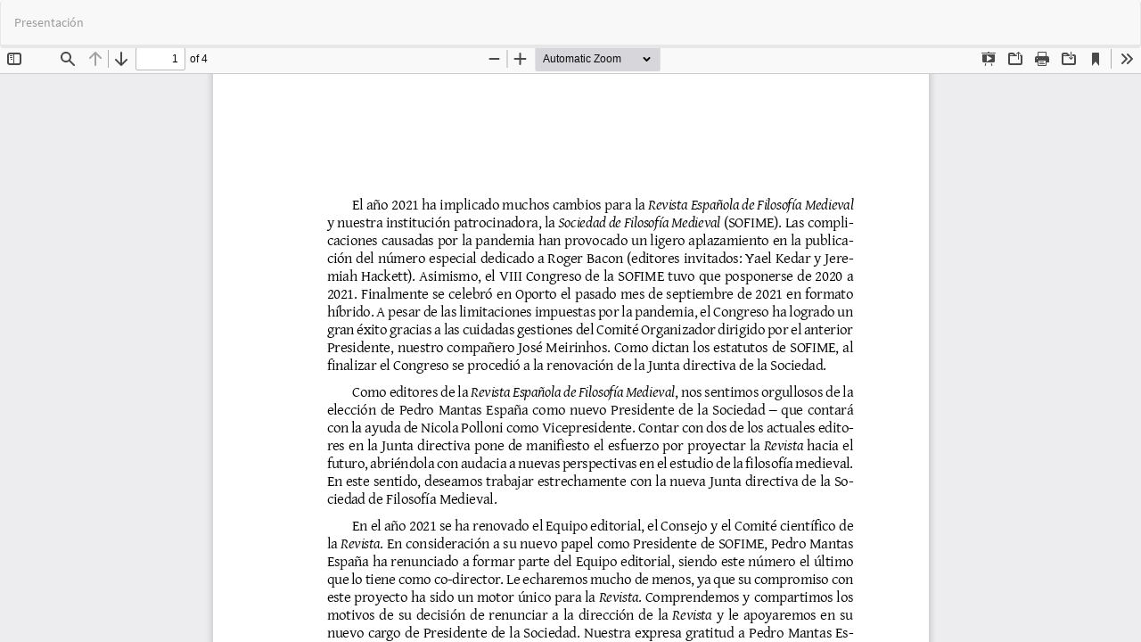

--- FILE ---
content_type: text/html; charset=utf-8
request_url: https://journals.uco.es/refime/article/view/14240/12739
body_size: 3130
content:
<!DOCTYPE html>
<html lang="es-ES" xml:lang="es-ES">
<head>
	<meta http-equiv="Content-Type" content="text/html; charset=utf-8" />
	<meta name="viewport" content="width=device-width, initial-scale=1.0" />
	<title>Vista de Presentación</title>

	
<link rel="icon" href="https://journals.uco.es/public/journals/20/favicon_es_ES.jpg" />
<meta name="generator" content="Open Journal Systems 3.3.0.21" />

	<link rel="stylesheet" href="https://journals.uco.es/refime/$$$call$$$/page/page/css?name=bootstrapTheme-lumen" type="text/css" /><link rel="stylesheet" href="https://journals.uco.es/plugins/generic/citations/css/citations.css?v=3.3.0.21" type="text/css" />
	<script src="https://journals.uco.es/lib/pkp/lib/vendor/components/jquery/jquery.min.js?v=3.3.0.21" type="text/javascript"></script><script src="https://journals.uco.es/lib/pkp/lib/vendor/components/jqueryui/jquery-ui.min.js?v=3.3.0.21" type="text/javascript"></script><script src="https://journals.uco.es/lib/pkp/js/lib/jquery/plugins/jquery.tag-it.js?v=3.3.0.21" type="text/javascript"></script><script src="https://journals.uco.es/plugins/themes/bootstrap3/bootstrap/js/bootstrap.min.js?v=3.3.0.21" type="text/javascript"></script>
</head>
<body class="pkp_page_article pkp_op_view">

		<header class="header_view">

		<a href="https://journals.uco.es/refime/article/view/14240" class="return">
			<span class="pkp_screen_reader">
									Volver a los detalles del artículo
							</span>
		</a>

		<a href="https://journals.uco.es/refime/article/view/14240" class="title">
			Presentación
		</a>

		<a href="https://journals.uco.es/refime/article/download/14240/12739/27199" class="download" download>
			<span class="label">
				Descargar
			</span>
			<span class="pkp_screen_reader">
				Descargar PDF
			</span>
		</a>

	</header>

	<script type="text/javascript">
		// Creating iframe's src in JS instead of Smarty so that EZProxy-using sites can find our domain in $pdfUrl and do their rewrites on it.
		$(document).ready(function() {
			var urlBase = "https://journals.uco.es/plugins/generic/pdfJsViewer/pdf.js/web/viewer.html?file=";
			var pdfUrl = "https://journals.uco.es/refime/article/download/14240/12739/27199";
			$("#pdfCanvasContainer > iframe").attr("src", urlBase + encodeURIComponent(pdfUrl));
		});
	</script>

	<div id="pdfCanvasContainer" class="galley_view">
				<iframe src="" width="100%" height="100%" style="min-height: 500px;" title="PDF de Presentación" allow="fullscreen" webkitallowfullscreen="webkitallowfullscreen"></iframe>
	</div>
	<span class="Z3988" title="ctx_ver=Z39.88-2004&amp;rft_id=https%3A%2F%2Fjournals.uco.es%2Frefime%2Farticle%2Fview%2F14240&amp;rft_val_fmt=info%3Aofi%2Ffmt%3Akev%3Amtx%3Ajournal&amp;rft.language=es_ES&amp;rft.genre=article&amp;rft.title=Revista+Espa%C3%B1ola+de+Filosof%C3%ADa+Medieval&amp;rft.jtitle=Revista+Espa%C3%B1ola+de+Filosof%C3%ADa+Medieval&amp;rft.atitle=Presentaci%C3%B3n&amp;rft.artnum=14240&amp;rft.stitle=REFIME&amp;rft.volume=28&amp;rft.issue=2&amp;rft.aulast=REFIME&amp;rft.aufirst=Editor+de&amp;rft.date=2022-02-19&amp;rft_id=info%3Adoi%2F10.21071%2Frefime.v28i2.14240&amp;rft.pages=11-14&amp;rft.issn=1133-0902&amp;rft.eissn=2530-7878"></span>

</body>
</html>
